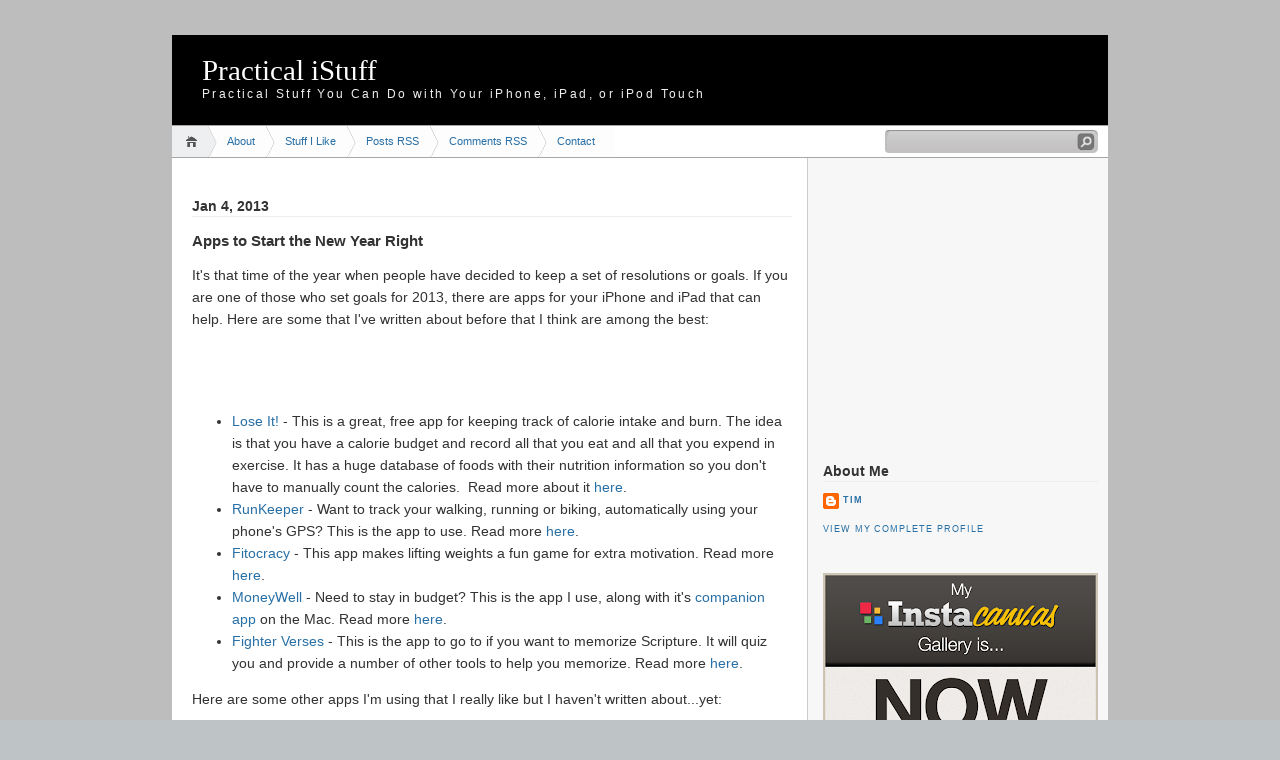

--- FILE ---
content_type: text/html; charset=UTF-8
request_url: http://www.practicalistuff.com/2013/01/apps-to-start-new-year-right.html
body_size: 16951
content:
<!DOCTYPE html>
<html dir='ltr' xmlns='http://www.w3.org/1999/xhtml' xmlns:b='http://www.google.com/2005/gml/b' xmlns:data='http://www.google.com/2005/gml/data' xmlns:expr='http://www.google.com/2005/gml/expr'>
<head>
<link href='https://www.blogger.com/static/v1/widgets/2944754296-widget_css_bundle.css' rel='stylesheet' type='text/css'/>
<meta content='text/html; charset=UTF-8' http-equiv='Content-Type'/>
<meta content='blogger' name='generator'/>
<link href='http://www.practicalistuff.com/favicon.ico' rel='icon' type='image/x-icon'/>
<link href='http://www.practicalistuff.com/2013/01/apps-to-start-new-year-right.html' rel='canonical'/>
<link rel="alternate" type="application/atom+xml" title="Practical iStuff - Atom" href="http://www.practicalistuff.com/feeds/posts/default" />
<link rel="alternate" type="application/rss+xml" title="Practical iStuff - RSS" href="http://www.practicalistuff.com/feeds/posts/default?alt=rss" />
<link rel="service.post" type="application/atom+xml" title="Practical iStuff - Atom" href="https://www.blogger.com/feeds/4755848997775073840/posts/default" />

<link rel="alternate" type="application/atom+xml" title="Practical iStuff - Atom" href="http://www.practicalistuff.com/feeds/6763110824568653469/comments/default" />
<!--Can't find substitution for tag [blog.ieCssRetrofitLinks]-->
<meta content='http://www.practicalistuff.com/2013/01/apps-to-start-new-year-right.html' property='og:url'/>
<meta content='Apps to Start the New Year Right' property='og:title'/>
<meta content='A blog about practical things you can do with your iPhone, iPad, or iPod touch.' property='og:description'/>
<title>Apps to Start the New Year Right | Practical iStuff</title>
<style type='text/css'>@font-face{font-family:'Arimo';font-style:normal;font-weight:400;font-display:swap;src:url(//fonts.gstatic.com/s/arimo/v35/P5sfzZCDf9_T_3cV7NCUECyoxNk37cxcDRrBdwcoaaQwpBQ.woff2)format('woff2');unicode-range:U+0460-052F,U+1C80-1C8A,U+20B4,U+2DE0-2DFF,U+A640-A69F,U+FE2E-FE2F;}@font-face{font-family:'Arimo';font-style:normal;font-weight:400;font-display:swap;src:url(//fonts.gstatic.com/s/arimo/v35/P5sfzZCDf9_T_3cV7NCUECyoxNk37cxcBBrBdwcoaaQwpBQ.woff2)format('woff2');unicode-range:U+0301,U+0400-045F,U+0490-0491,U+04B0-04B1,U+2116;}@font-face{font-family:'Arimo';font-style:normal;font-weight:400;font-display:swap;src:url(//fonts.gstatic.com/s/arimo/v35/P5sfzZCDf9_T_3cV7NCUECyoxNk37cxcDBrBdwcoaaQwpBQ.woff2)format('woff2');unicode-range:U+1F00-1FFF;}@font-face{font-family:'Arimo';font-style:normal;font-weight:400;font-display:swap;src:url(//fonts.gstatic.com/s/arimo/v35/P5sfzZCDf9_T_3cV7NCUECyoxNk37cxcAxrBdwcoaaQwpBQ.woff2)format('woff2');unicode-range:U+0370-0377,U+037A-037F,U+0384-038A,U+038C,U+038E-03A1,U+03A3-03FF;}@font-face{font-family:'Arimo';font-style:normal;font-weight:400;font-display:swap;src:url(//fonts.gstatic.com/s/arimo/v35/P5sfzZCDf9_T_3cV7NCUECyoxNk37cxcAhrBdwcoaaQwpBQ.woff2)format('woff2');unicode-range:U+0307-0308,U+0590-05FF,U+200C-2010,U+20AA,U+25CC,U+FB1D-FB4F;}@font-face{font-family:'Arimo';font-style:normal;font-weight:400;font-display:swap;src:url(//fonts.gstatic.com/s/arimo/v35/P5sfzZCDf9_T_3cV7NCUECyoxNk37cxcDxrBdwcoaaQwpBQ.woff2)format('woff2');unicode-range:U+0102-0103,U+0110-0111,U+0128-0129,U+0168-0169,U+01A0-01A1,U+01AF-01B0,U+0300-0301,U+0303-0304,U+0308-0309,U+0323,U+0329,U+1EA0-1EF9,U+20AB;}@font-face{font-family:'Arimo';font-style:normal;font-weight:400;font-display:swap;src:url(//fonts.gstatic.com/s/arimo/v35/P5sfzZCDf9_T_3cV7NCUECyoxNk37cxcDhrBdwcoaaQwpBQ.woff2)format('woff2');unicode-range:U+0100-02BA,U+02BD-02C5,U+02C7-02CC,U+02CE-02D7,U+02DD-02FF,U+0304,U+0308,U+0329,U+1D00-1DBF,U+1E00-1E9F,U+1EF2-1EFF,U+2020,U+20A0-20AB,U+20AD-20C0,U+2113,U+2C60-2C7F,U+A720-A7FF;}@font-face{font-family:'Arimo';font-style:normal;font-weight:400;font-display:swap;src:url(//fonts.gstatic.com/s/arimo/v35/P5sfzZCDf9_T_3cV7NCUECyoxNk37cxcABrBdwcoaaQw.woff2)format('woff2');unicode-range:U+0000-00FF,U+0131,U+0152-0153,U+02BB-02BC,U+02C6,U+02DA,U+02DC,U+0304,U+0308,U+0329,U+2000-206F,U+20AC,U+2122,U+2191,U+2193,U+2212,U+2215,U+FEFF,U+FFFD;}</style>
<style id='page-skin-1' type='text/css'><!--
/*
-----------------------------------------------
Blogger Template Style
Name:     iNove
Author:   Klodian
URL:      www.deluxetemplates.net
Date:     June 2009
----------------------------------------------- */
#navbar-iframe {
display: none !important;
}
/* Variable definitions
====================
<Variable name="bgcolor" description="Page Background Color"
type="color" default="#fff">
<Variable name="textcolor" description="Text Color"
type="color" default="#333">
<Variable name="linkcolor" description="Link Color"
type="color" default="#58a">
<Variable name="pagetitlecolor" description="Blog Title Color"
type="color" default="#666">
<Variable name="descriptioncolor" description="Blog Description Color"
type="color" default="#999">
<Variable name="titlecolor" description="Post Title Color"
type="color" default="#c60">
<Variable name="bordercolor" description="Border Color"
type="color" default="#ccc">
<Variable name="sidebarcolor" description="Sidebar Title Color"
type="color" default="#999">
<Variable name="sidebartextcolor" description="Sidebar Text Color"
type="color" default="#666">
<Variable name="visitedlinkcolor" description="Visited Link Color"
type="color" default="#999">
<Variable name="bodyfont" description="Text Font"
type="font" default="normal normal 100% Georgia, Serif">
<Variable name="headerfont" description="Sidebar Title Font"
type="font"
default="normal normal 78% 'Trebuchet MS',Trebuchet,Arial,Verdana,Sans-serif">
<Variable name="pagetitlefont" description="Blog Title Font"
type="font"
default="normal normal 200% Arial, Sans-serif">
<Variable name="descriptionfont" description="Blog Description Font"
type="font"
default="normal normal 78% 'Trebuchet MS', Trebuchet, Arial, Verdana, Sans-serif">
<Variable name="postfooterfont" description="Post Footer Font"
type="font"
default="normal normal 78% 'Trebuchet MS', Trebuchet, Arial, Verdana, Sans-serif">
<Variable name="startSide" description="Side where text starts in blog language"
type="automatic" default="left">
<Variable name="endSide" description="Side where text ends in blog language"
type="automatic" default="right">
*/
/* Use this with templates/template-twocol.html */
body {
background:#BEC3C6 url(https://blogger.googleusercontent.com/img/b/R29vZ2xl/AVvXsEiYZTM5B-QpwWTdNIf_1bO6SG67AxTdkgyKkXBqmY7KYQQ5RKK8f3nTp5QLb7532GkbQmPTXz7pBY5BrjzAfvt0rNEJ71BwfBeUC2vRH5eaWtA1EO0RjkSLt63Clii2oqkZEg_Baw1XK_29/s1600/bg.jpg) repeat-x scroll 0 0;
color:#333333;
font-family:Georgia serif;
font-size:small;
font-size-adjust:none;
font-stretch:normal;
font-style:normal;
font-variant:normal;
font-weight:normal;
line-height:normal;
margin:0;
text-align:center;
}
a:link {
color:#2970A6;
text-decoration:none;
}
a:visited {
color:#2970A6;
text-decoration:none;
}
a:hover {
color:#5588AA;
text-decoration:underline;
}
a img {
border-width:0;
}
#header-wrapper {
background:transparent url(https://blogger.googleusercontent.com/img/b/R29vZ2xl/AVvXsEihvgMGB58PB8MPq1W8a2qu14jjQTp4uP1XQmSfnEoK8hczuUGDhM7yTN3_hDi6oVy0BQnademCl7MrFnONIDNTKI1k82YO0oO_lC_DDNPz19VogIuznCAHQTrLCs-qrLDAnT6xvXQtwwH1/s1600/header.jpg) no-repeat scroll 0 0;
border-bottom:1px solid #A6A6A6;
height:90px;
margin-bottom:-13px;
width:936px;
}
#header-inner {
background-position:center center;
margin-left:auto;
margin-right:auto;
}
#header {
color:#FFFFFF;
margin:5px;
text-align:left;
}
#header h1 {
font-family:Tahoma;
font-size:220%;
font-size-adjust:none;
font-stretch:normal;
font-style:normal;
font-variant:normal;
font-weight:normal;
letter-spacing:0;
line-height:normal;
margin:5px 5px 0;
padding:20px 20px 0;
text-transform:none;
}
#header a {
color:#ffffff;
text-decoration:none;
}
#header a:hover {
color:#ffffff;
}
#header .description {
color:#EEEEEE;
font-family:arial;
font-size:12px;
font-size-adjust:none;
font-stretch:normal;
font-style:normal;
font-variant:normal;
font-weight:normal;
letter-spacing:0.2em;
line-height:normal;
margin:0 5px 5px;
max-width:700px;
padding:0 20px 15px;
text-transform:none;
}
#header img {
margin-left:auto;
margin-right:auto;
}
#outer-wrapper {
font-family:Arial;
font-size:100%;
font-size-adjust:none;
font-stretch:normal;
font-style:normal;
font-variant:normal;
font-weight:normal;
line-height:normal;
margin:0 auto;
padding:10px;
text-align:left;
width:936px;
}
#main-wrapper {
background:#FFFFFF url(https://blogger.googleusercontent.com/img/b/R29vZ2xl/AVvXsEgTZzw6NEEUUnGwTYdFOCLVlPvRgvoqC-o_G1GNenco4TEOlGHRBloVPtXZ8O5G22r61yvXXasel1uI4r8h8G7hECvf4_TEjvNxUgbJUsoB4Xn9o3yyOJ7t0IZPk60nGpzK99tZKWt_0Xok/s1600/main_shadow.gif) repeat-x scroll center top;
float:left;
overflow:hidden;
padding:18px 15px 15px 20px;
width:600px;
}
#sidebar-wrapper {
background:#F7F7F7 url(https://blogger.googleusercontent.com/img/b/R29vZ2xl/AVvXsEg6Is3sHcSHNtkIQOWIv7Ss5zIYFcQc_hUch1NdGaR6mTE-eqLdBVAIoM_2NlqS8DaD1kMQUPY_H6rMahJAWVEcGXY-debvNDNl-gmZsdNz_ZAXg5SQaHTmI35kTL6r0vqltHQHfS4OUAgb/s1600/sidebar_shadow.gif) repeat-x scroll center top;
float:right;
overflow:hidden;
padding-left:15px;
padding-right:10px;
width:275px;
padding-top:10px;
}
h2 {
border-bottom:1px solid #EEEEEE;
color:#333333;
font-family:arial;
font-size:14px;
font-size-adjust:none;
font-stretch:normal;
font-style:normal;
font-variant:normal;
font-weight:bold;
line-height:1.4em;
margin:1.5em 0 0.75em;
text-transform:none;
}
h2.date-header {
margin:1.5em 0 0.5em;
}
.post {
margin:0.5em 0 1.5em;
padding-bottom:1.5em;
}
.post h1 {
border-bottom:1px solid #CCCCCC;
color:#000000;
font-family:verdana;
font-size:18px;
font-weight:bold;
line-height:1.4em;
margin:0.25em 0 0;
padding:0 0 4px;
}
.post h1 a, .post h1 a:visited, .post h1 strong {
/*color:#000000;*/
color:#2970a6;
display:block;
font-weight:bold;
text-decoration:none;
}
.post h1 strong, .post h1 a:hover {
color:#333333;
}
.post-body {
font-size:14px;
line-height:1.6em;
margin:0 0 0.75em;
}
.post-body blockquote {
line-height:1.3em;
}
.post-footer {
color:#999999;
font-family:'Trebuchet MS',Trebuchet,Arial,Verdana,Sans-serif;
font-size:10px;
font-size-adjust:none;
font-stretch:normal;
font-style:normal;
font-variant:normal;
font-weight:normal;
line-height:1.4em;
margin:0.75em 0;
text-transform:uppercase;
}
.comment-link {
}
.post img {
border:1px solid #CCCCCC;
padding:2px;
}
.post blockquote {
margin:1em 20px;
}
.post blockquote p {
margin:0.75em 0;
}
.comment-author {
}
#comments h4 {
color:#666666;
font-weight:bold;
letter-spacing:0.2em;
line-height:1.4em;
margin:1em 0;
text-transform:none;
}
#comments-block {
line-height:1.6em;
margin:1em 0 1.5em;
}
#comments-block .comment-author {
background:#EEEEEE none repeat scroll 0 0;
border:1px solid #EEEEEE;
font-size:15px;
font-weight:bold;
margin-right:20px;
padding:5px;
}
#comments .blogger-comment-icon, .blogger-comment-icon {
background:#EEEEEE none repeat scroll 0 0;
border-color:#CCCCCC #CCCCCC #EEEEEE;
border-style:solid;
border-width:2px 1px 1px;
line-height:16px;
padding:5px;
}
#comments-block .comment-body {
border-left:1px solid #EEEEEE;
border-right:1px solid #EEEEEE;
margin-left:0;
margin-right:20px;
padding:7px;
}
#comments-block .comment-footer {
border-bottom:1px solid #EEEEEE;
border-left:1px solid #EEEEEE;
border-right:1px solid #EEEEEE;
font-size:11px;
line-height:1.4em;
margin:-0.25em 20px 2em 0;
padding:5px;
text-transform:none;
}
#comments-block .comment-body p {
margin:0 0 0.75em;
}
.deleted-comment {
color:gray;
font-style:italic;
}
#blog-pager-newer-link {
float:left;
}
#blog-pager-older-link {
float:right;
}
#blog-pager {
text-align:center;
}
.feed-links {
clear:both;
line-height:2.5em;
}
.sidebar {
color:#666666;
font-size:12px;
line-height:1.5em;
}
.sidebar ul {
list-style-image:none;
list-style-position:outside;
list-style-type:none;
margin:0;
padding:0;
}
.sidebar li {
background:transparent url(https://blogger.googleusercontent.com/img/b/R29vZ2xl/AVvXsEiG5Us1KGMBwEIg_cD-Rt6MRSGmeEEGBtxRKe78M4OjASONTkFAjQxAbNvejGBaA3kdsNFWzH-vn4PPluIYrwcSPNjnSyik7jyVCN5nRz2kXQeL3Et7Q_O5nw4YwNNfnWepOXSADGv6zthX/s1600/poin.png) no-repeat scroll 0 1px;
line-height:1.5em;
margin:0;
padding:0 0 0.25em 20px;
}
.main .widget {
margin:0 0 1.5em;
padding:0 0 1.5em;
}
.sidebar .widget {
background:transparent url(https://blogger.googleusercontent.com/img/b/R29vZ2xl/AVvXsEjQH2zPJ_SDQnhrCTzTTy0qGjsI5dTVYDUxzIjWYQ4dFNTfm1snvLwlLQs-FLGGZ48uYDZdve0EZx2n3l4wE9Cil87cX4DJKYzddMxxEwjdDMvSlBFfv89xMk3SNSFw5P1GM4IVGn_XNDL8/s1600/widgetsep.png) no-repeat
scroll center bottom;
margin:0 0 1.5em;
padding:0 0 1.5em;
}
.main .Blog {
border-bottom-width:0;
}
.profile-img {
border:1px solid #CCCCCC;
float:left;
margin:0 5px 5px 0;
padding:4px;
}
.profile-data {
color:#999999;
font-family:'Trebuchet MS',Trebuchet,Arial,Verdana,Sans-serif;
font-size:78%;
font-size-adjust:none;
font-stretch:normal;
font-style:normal;
font-variant:normal;
font-weight:bold;
letter-spacing:0.1em;
line-height:1.6em;
margin:0;
text-transform:uppercase;
}
.profile-datablock {
margin:0.5em 0;
}
.profile-textblock {
line-height:1.6em;
margin:0.5em 0;
}
.profile-link {
font-family:'Trebuchet MS',Trebuchet,Arial,Verdana,Sans-serif;
font-size:78%;
font-size-adjust:none;
font-stretch:normal;
font-style:normal;
font-variant:normal;
font-weight:normal;
letter-spacing:0.1em;
line-height:normal;
text-transform:uppercase;
}
#footer {
background:transparent url(https://blogger.googleusercontent.com/img/b/R29vZ2xl/AVvXsEj5dOGNBujj0qywzg6XzDi_fCdDAVNr_U2jI41J265dwNFgCxn-HLWkLB-j30hTGg1vwqIfurCHuhkkEw4mkWMg2UpQE2raVxuK6uBm8xLhXy5PAM6CGEHs3R8TVYjAiQHAWmyK5pR5WkKp/s1600/footer.jpg) no-repeat scroll 0 0;
border-top:1px solid #CCCCCC;
display:block;
font-size:11px;
height:88px;
line-height:145%;
width:100%;
}
#footer a {
color:#2A2A2A;
}
#copyright {
margin-left:20px;
margin-top:12px;
}
#themeinfo {
margin-left:20px;
}
a#powered {
background:transparent url() no-repeat scroll 0 0;
display:block;
float:left;
height:57px;
margin:0 10px 0 5px;
text-indent:-999em;
width:92px;
}
a#gotop {
background:transparent url() no-repeat scroll 0 -304px;
display:block;
float:right;
height:16px;
line-height:18px;
margin:5px 15px 0 0 !important;
padding-left:16px;
text-decoration:none;
}
#wrap {
background:transparent url(https://blogger.googleusercontent.com/img/b/R29vZ2xl/AVvXsEi9hZDEyPRYV3vcyQrCsze5MvxijY1597DoUo98fN_FsP9RJRF1nfyGkAnJk2mV6dIEiVBkTEcKIBmmxuitGyprRMlofkYPZ_iK3AUpCkK-WzUOIuhVcJtu3oXYvlL0Ut8B72Cm9SkogvzE/s1600/light.gif) no-repeat scroll center top;
padding:20px 0;
}
#navigation {
background:#FFFFFF none repeat scroll 0 0;
border-bottom:1px solid #A6A6A6;
height:31px;
}
#menus li {
display:inline;
list-style-image:none;
list-style-position:outside;
list-style-type:none;
}
#menus li a {
background:transparent url(https://blogger.googleusercontent.com/img/b/R29vZ2xl/AVvXsEhNRtFEvaBtFgOGpi_-eh7mhy87FPb4RajYl4zmpGQhkqjCP0EI2AyrAHDDV0SRS9YH_k4ojpz4Uc0V-hd32kwtTZVSYJALbDZ8wPiKnKeA14tM7Y0J8jQtr2334UTK9Y5BxfZ5aRiE2ZkK/s1600/menu.gif) no-repeat scroll 0 0;
/*color:#382E1F;*/
color:#2970a6;
display:block;
float:left;
font-size:11px;
height:31px;
line-height:31px;
margin-left:-10px;
padding:0 20px;
text-decoration:none;
z-index:1;
}
#menus li a:hover, #menus li a.current {
background-position:0 -31px;
}
#menus li.current_page_item a, #menus li.current-cat a {
background-position:0 -62px;
}
#menus li a.home {
background-position:0 -93px;
margin-left:0;
padding:0;
text-indent:-999em;
width:45px;
}
#menus li a.home:hover {
background-position:0 -124px;
}
#menus li.current_page_item a.home {
background-position:0 -155px;
margin-left:-40px;
}
#menus li a.lastmenu:hover {
background-position:0 0;
cursor:default;
}
#searchbox {
background:transparent url(https://blogger.googleusercontent.com/img/b/R29vZ2xl/AVvXsEiE5KZSu6wXhdSuPheg_CRwj0XWqyROswPzoijn5pSCCL8al5DzDB-S8gzozOlnlX3iaA1zXvIDB4FzpzhVyJFU0LCNnHgPoPPOvifXw0OferPl_t7hgk_tBozjXcgbpZ13FJ0RHpjLyGEk/s1600/searchbox.gif) no-repeat scroll 0 0;
display:block;
float:right;
height:23px;
margin-right:10px !important;
margin-top:4px;
padding:2px;
width:209px;
}
#searchbox .textfield {
background:transparent none repeat scroll 0 0;
border:0 none;
float:left;
margin-right:2px;
padding-left:2px;
width:185px;
}
#searchbox .button {
background:transparent none repeat scroll 0 0;
border:0 none;
cursor:pointer;
float:left;
height:18px;
margin-top:1px;
width:18px;
}
#searchbox .searchtip {
color:#999999;
}
#content-wrapper {
background:#FFFFFF url(https://blogger.googleusercontent.com/img/b/R29vZ2xl/AVvXsEhBrHGUTQXF5DkBHLx9PbitW4qDX1aYxoXwDSwpYe7rOBLaZzG1Ns_0xgfA1K6DlORCc4sF_LbJ_7cXsYdim4R5LnSKu8BOuauloKUe5smOu3694C9tmSiY9P4jtETdRMUWnHTjDt-BLqUR/s1600/sidesep.gif) repeat-y scroll right center;
min-height:400px;
}
#header-wrapper
{
background-color: #000000;
background-image: none;
}
.sidebar .widget
{
background-color: #f7f7f7;
background-image: none;
}
#footer
{
background-color: #f7f7f7;
background-image: none;
height: 55px;
}
#wrap
{
background-color: #bdbdbd;
background-image: none;
}
#sidebar-wrapper
{
&#160; background-image:none;
}
#main-wrapper
{
background-image: none;
--></style>
<script type='text/javascript'>

  var _gaq = _gaq || [];
  _gaq.push(['_setAccount', 'UA-1777529-4']);
  _gaq.push(['_trackPageview']);

  (function() {
    var ga = document.createElement('script'); ga.type = 'text/javascript'; ga.async = true;
    ga.src = ('https:' == document.location.protocol ? 'https://ssl' : 'http://www') + '.google-analytics.com/ga.js';
    var s = document.getElementsByTagName('script')[0]; s.parentNode.insertBefore(ga, s);
  })();

</script>
<!-- Place this tag in the <head> of your document -->
<!--link href='https://plus.google.com/117460555743581237616' rel='publisher'/><script src='https://apis.google.com/js/plusone.js' type='text/javascript'/-->
<script type='text/javascript'>
//<![CDATA[
  (function() {
    var shr = document.createElement('script');
    shr.setAttribute('data-cfasync', 'false');
    shr.src = '//dsms0mj1bbhn4.cloudfront.net/assets/pub/shareaholic.js';
    shr.type = 'text/javascript'; shr.async = 'true';
    shr.onload = shr.onreadystatechange = function() {
      var rs = this.readyState;
      if (rs && rs != 'complete' && rs != 'loaded') return;
      var site_id = '6357019c71cb3afd85f1f81c9dbfff32';
      try { Shareaholic.init(site_id); } catch (e) {}
    };
    var s = document.getElementsByTagName('script')[0];
    s.parentNode.insertBefore(shr, s);
  })();
//]]>
</script>
<link href='https://www.blogger.com/dyn-css/authorization.css?targetBlogID=4755848997775073840&amp;zx=d587edc3-d5ff-4bcb-8bbe-a1b022a950e3' media='none' onload='if(media!=&#39;all&#39;)media=&#39;all&#39;' rel='stylesheet'/><noscript><link href='https://www.blogger.com/dyn-css/authorization.css?targetBlogID=4755848997775073840&amp;zx=d587edc3-d5ff-4bcb-8bbe-a1b022a950e3' rel='stylesheet'/></noscript>
<meta name='google-adsense-platform-account' content='ca-host-pub-1556223355139109'/>
<meta name='google-adsense-platform-domain' content='blogspot.com'/>

<!-- data-ad-client=ca-pub-1743932138779838 -->

</head>
<body>
<div class='navbar section' id='navbar'><div class='widget Navbar' data-version='1' id='Navbar1'><script type="text/javascript">
    function setAttributeOnload(object, attribute, val) {
      if(window.addEventListener) {
        window.addEventListener('load',
          function(){ object[attribute] = val; }, false);
      } else {
        window.attachEvent('onload', function(){ object[attribute] = val; });
      }
    }
  </script>
<div id="navbar-iframe-container"></div>
<script type="text/javascript" src="https://apis.google.com/js/platform.js"></script>
<script type="text/javascript">
      gapi.load("gapi.iframes:gapi.iframes.style.bubble", function() {
        if (gapi.iframes && gapi.iframes.getContext) {
          gapi.iframes.getContext().openChild({
              url: 'https://www.blogger.com/navbar/4755848997775073840?po\x3d6763110824568653469\x26origin\x3dhttp://www.practicalistuff.com',
              where: document.getElementById("navbar-iframe-container"),
              id: "navbar-iframe"
          });
        }
      });
    </script><script type="text/javascript">
(function() {
var script = document.createElement('script');
script.type = 'text/javascript';
script.src = '//pagead2.googlesyndication.com/pagead/js/google_top_exp.js';
var head = document.getElementsByTagName('head')[0];
if (head) {
head.appendChild(script);
}})();
</script>
</div></div>
<div id='wrap'>
<div id='outer-wrapper'><div id='wrap2'>
<!-- skip links for text browsers -->
<span id='skiplinks' style='display:none;'>
<a href='#main'>skip to main </a> |
      <a href='#sidebar'>skip to sidebar</a>
</span>
<div id='header-wrapper'>
<div class='header section' id='header'><div class='widget Header' data-version='1' id='Header1'>
<div id='header-inner'>
<div class='titlewrapper'>
<h1 class='title'>
<a href='http://www.practicalistuff.com/'>Practical iStuff</a>
</h1>
</div>
<div class='descriptionwrapper'>
<p class='description'><span>Practical Stuff You Can Do with Your iPhone, iPad, or iPod Touch</span></p>
</div>
</div>
</div></div>
</div>
<!-- navigation START -->
<div id='navigation'>
<!-- menus START -->
<ul id='menus'>
<li class='current_page_item'><a Title='Home' class='home' href='http://www.practicalistuff.com/' title='Home'>Home</a></li>
<li class='page_item page-item-2'><a href='http://www.practicalistuff.com/2010/12/why-practical-istuff.html' title='About'>About</a></li>
<li class='page_item page-item-2'><a href='http://www.practicalistuff.com/p/stuff-i-like.html'>Stuff I Like</a></li>
<li class='page_item page-item-2'><a href='http://www.practicalistuff.com/feeds/posts/default'>Posts RSS</a></li>
<li class='page_item page-item-2'><a href='http://feeds.feedburner.com/practicalistuff/comments'>Comments RSS</a></li>
<li class='page_item page-item-2'><!--a href='#' title='Contact Me'>Contact Me</a-->
<script type='text/javascript'>
//<![CDATA[
<!--
var x="function f(x){var i,o=\"\",ol=x.length,l=ol;while(x.charCodeAt(l/13)!" +
"=48){try{x+=x;l+=l;}catch(e){}}for(i=l-1;i>=0;i--){o+=x.charAt(i);}return o" +
".substr(0,ol);}f(\")06,\\\"zp400\\\\720\\\\730\\\\200\\\\Z520\\\\500\\\\LTW" +
"AZ\\\\\\\\q710\\\\220\\\\s410\\\\q120\\\\NF]AS600\\\\700\\\\xDMMb?x{ioIp8{w" +
"v}gqpb_.hd771\\\\*}}hdD9wadj430\\\\010\\\\710\\\\D720\\\\620\\\\330\\\\Y020" +
"\\\\320\\\\100\\\\700\\\\100\\\\030\\\\430\\\\610\\\\r\\\\400\\\\030\\\\010" +
"\\\\310\\\\330\\\\030\\\\'520\\\\310\\\\r\\\\010\\\\620\\\\000\\\\410\\\\+d" +
"2(7385un\\\\h26 9p.rod%&,<.42j7,$-J]RX\\\"(f};o nruter};))++y(^)i(tAedoCrah" +
"c.x(edoCrahCmorf.gnirtS=+o;721=%y{)++i;l<i;0=i(rof;htgnel.x=l,\\\"\\\"=o,i " +
"rav{)y,x(f noitcnuf\")"                                                      ;
while(x=eval(x));
//-->
//]]>
</script>
</li>
</ul>
<!-- menus END -->
<!-- searchbox START -->
<div id='searchbox'>
<form action='search/' method='get'>
<div class='content'>
<input class='textfield' name='q' size='24' type='text' value=''/>
<input class='button' type='submit' value=''/>
</div>
</form>
</div></div>
<div id='content-wrapper'>
<div id='crosscol-wrapper' style='text-align:center'>
<div class='crosscol no-items section' id='crosscol'></div>
</div>
<div id='main-wrapper'>
<div class='main section' id='main'><div class='widget Blog' data-version='1' id='Blog1'>
<div class='blog-posts hfeed'>
<!--Can't find substitution for tag [defaultAdStart]-->

          <div class="date-outer">
        
<h2 class='date-header'><span>Jan 4, 2013</span></h2>

          <div class="date-posts">
        
<div class='post-outer'>
<div class='post hentry'>
<a name='6763110824568653469'></a>
<h3 class='post-title entry-title'>
Apps to Start the New Year Right
</h3>
<div class='post-header'>
<div class='post-header-line-1'></div>
</div>
<div class='post-body entry-content' id='post-body-6763110824568653469'>
It's that time of the year when people have decided to keep a set of resolutions or goals. If you are one of those who set goals for 2013, there are apps for your iPhone and iPad that can help. Here are some that I've written about before that I think are among the best:<br />
<br />
<a name="more"></a><br />
<br />
<ul>
<li><a href="http://www.practicalistuff.com/2011/01/losing-it-losing-weight-with-your.html">Lose It!</a> - This is a great, free app for keeping track of calorie intake and burn. The idea is that you have a calorie budget and record all that you eat and all that you expend in exercise. It has a huge database of foods with their nutrition information so you don't have to manually count the calories. &nbsp;Read more about it <a href="http://www.practicalistuff.com/2011/01/losing-it-losing-weight-with-your.html">here</a>.</li>
<li><a href="http://www.practicalistuff.com/2012/09/track-your-walk-run-or-bike.html">RunKeeper</a> - Want to track your walking, running or biking, automatically using your phone's GPS? This is the app to use. Read more <a href="http://www.practicalistuff.com/2012/09/track-your-walk-run-or-bike.html">here</a>.</li>
<li><a href="http://www.practicalistuff.com/2012/04/gamification-of-fitness-on-iphone.html">Fitocracy</a> - This app makes lifting weights a fun game for extra motivation. Read more <a href="http://www.practicalistuff.com/2012/04/gamification-of-fitness-on-iphone.html">here</a>.</li>
<li><a href="http://www.practicalistuff.com/2011/09/envelope-budgeting-on-iphone.html">MoneyWell</a> - Need to stay in budget? This is the app I use, along with it's <a href="http://nothirst.com/moneywell/">companion app </a>on the Mac. Read more <a href="http://www.practicalistuff.com/2011/09/envelope-budgeting-on-iphone.html">here</a>.</li>
<li><a href="http://www.practicalistuff.com/2011/10/use-your-iphone-to-memorize-scripture.html">Fighter Verses</a> - This is the app to go to if you want to memorize Scripture. It will quiz you and provide a number of other tools to help you memorize. Read more <a href="http://www.practicalistuff.com/2011/10/use-your-iphone-to-memorize-scripture.html">here</a>.</li>
</ul>
<div>
Here are some other apps I'm using that I really like but I haven't written about...yet:</div>
<div>
<ul>
<li><a href="https://itunes.apple.com/us/app/goal-master/id347105327?mt=8">Goal Master</a> - This is really more about the habits that help you reach goals but I've tried many goal apps and have found Goal Master to be the one that most meets my needs. It's the most flexible of any I've tried.</li>
<li><a href="http://dayoneapp.com/">Day One</a> - I started using this to journal every day. It's a great app and syncs with the Mac version of the same app via either iCloud or DropBox. It's ability to take photos, the ability to use markup (instead of just plain text), and it's ability to tag entries make it a very robust app for journaling.</li>
<li><a href="https://www.zombiesrungame.com/">Zombie's Run</a> - This app makes walking or running a fun, immersive experience. It's a story and a game that helps you stay motivated to exercise. I'm confident I'll write on this later, after I've used it a few more times, but having used it twice already, it does make walking or running more engaging. I delayed getting this until it added a feature that syncs with your <a href="http://runkeeper.com/">RunKeeper</a> account but, now that it has this, I can still see all my routes and activities in RunKeeper, even if I used Zombie's Run to record them.</li>
</ul>
What are your favorite, "start the new year right" apps, the ones that you think will help you stick to it all year?</div>
<br />
<br />
<div style='clear: both;'></div>
</div>
<div class='post-footer'>
<div class='post-footer-line post-footer-line-1'><span class='post-author vcard'>
Posted by
<span class='fn'>
<a href='https://www.blogger.com/profile/17583062603016061226' rel='author' title='author profile'>
Tim
</a>
</span>
</span>
<span class='post-timestamp'>
at
<a class='timestamp-link' href='http://www.practicalistuff.com/2013/01/apps-to-start-new-year-right.html' rel='bookmark' title='permanent link'><abbr class='published' title='2013-01-04T21:42:00-06:00'>9:42&#8239;PM</abbr></a>
</span>
<span class='post-comment-link'>
</span>
<span class='post-icons'>
</span>
</div>
<div class='post-footer-line post-footer-line-2'><span class='post-labels'>
</span>
<div class='post-share-buttons goog-inline-block'>
<a class='goog-inline-block share-button sb-email' href='https://www.blogger.com/share-post.g?blogID=4755848997775073840&postID=6763110824568653469&target=email' target='_blank' title='Email This'><span class='share-button-link-text'>Email This</span></a><a class='goog-inline-block share-button sb-blog' href='https://www.blogger.com/share-post.g?blogID=4755848997775073840&postID=6763110824568653469&target=blog' onclick='window.open(this.href, "_blank", "height=270,width=475"); return false;' target='_blank' title='BlogThis!'><span class='share-button-link-text'>BlogThis!</span></a><a class='goog-inline-block share-button sb-twitter' href='https://www.blogger.com/share-post.g?blogID=4755848997775073840&postID=6763110824568653469&target=twitter' target='_blank' title='Share to X'><span class='share-button-link-text'>Share to X</span></a><a class='goog-inline-block share-button sb-facebook' href='https://www.blogger.com/share-post.g?blogID=4755848997775073840&postID=6763110824568653469&target=facebook' onclick='window.open(this.href, "_blank", "height=430,width=640"); return false;' target='_blank' title='Share to Facebook'><span class='share-button-link-text'>Share to Facebook</span></a><a class='goog-inline-block share-button sb-pinterest' href='https://www.blogger.com/share-post.g?blogID=4755848997775073840&postID=6763110824568653469&target=pinterest' target='_blank' title='Share to Pinterest'><span class='share-button-link-text'>Share to Pinterest</span></a>
</div>
</div>
<div class='post-footer-line post-footer-line-3'></div>
</div>
</div>
<div class='comments' id='comments'>
<a name='comments'></a>
<h4>No comments:</h4>
<div id='Blog1_comments-block-wrapper'>
<dl class='avatar-comment-indent' id='comments-block'>
</dl>
</div>
<p class='comment-footer'>
<div class='comment-form'>
<a name='comment-form'></a>
<h4 id='comment-post-message'>Post a Comment</h4>
<p>
</p>
<p>Note: Only a member of this blog may post a comment.</p>
<a href='https://www.blogger.com/comment/frame/4755848997775073840?po=6763110824568653469&hl=en&saa=85391&origin=http://www.practicalistuff.com' id='comment-editor-src'></a>
<iframe allowtransparency='true' class='blogger-iframe-colorize blogger-comment-from-post' frameborder='0' height='410px' id='comment-editor' name='comment-editor' src='' width='100%'></iframe>
<script src='https://www.blogger.com/static/v1/jsbin/2830521187-comment_from_post_iframe.js' type='text/javascript'></script>
<script type='text/javascript'>
      BLOG_CMT_createIframe('https://www.blogger.com/rpc_relay.html');
    </script>
</div>
</p>
<div id='backlinks-container'>
<div id='Blog1_backlinks-container'>
</div>
</div>
</div>
</div>
<!--Can't find substitution for tag [defaultAdEnd]-->
<div class='inline-ad'>
<script type="text/javascript"><!--
google_ad_client="pub-1743932138779838";
google_ad_host="pub-1556223355139109";
google_ad_width=468;
google_ad_height=60;
google_ad_format="468x60_as";
google_ad_type="text_image";
google_ad_host_channel="0001";
google_color_border="F7F7F7";
google_color_bg="F7F7F7";
google_color_link="2970A6";
google_color_url="2970A6";
google_color_text="333333";
//--></script>
<script type="text/javascript"
  src="http://pagead2.googlesyndication.com/pagead/show_ads.js">
</script>
</div>
<!--Can't find substitution for tag [adStart]-->

        </div></div>
      
<!--Can't find substitution for tag [adEnd]-->
</div>
<div class='blog-pager' id='blog-pager'>
<span id='blog-pager-newer-link'>
<a class='blog-pager-newer-link' href='http://www.practicalistuff.com/2013/01/premium-weight-loss-on-your-iphone.html' id='Blog1_blog-pager-newer-link' title='Newer Post'>Newer Post</a>
</span>
<span id='blog-pager-older-link'>
<a class='blog-pager-older-link' href='http://www.practicalistuff.com/2012/12/keeping-score-on-your-iphone.html' id='Blog1_blog-pager-older-link' title='Older Post'>Older Post</a>
</span>
<a class='home-link' href='http://www.practicalistuff.com/'>Home</a>
</div>
<div class='clear'></div>
<div class='post-feeds'>
<div class='feed-links'>
Subscribe to:
<a class='feed-link' href='http://www.practicalistuff.com/feeds/6763110824568653469/comments/default' target='_blank' type='application/atom+xml'>Post Comments (Atom)</a>
</div>
</div>
</div></div>
</div>
<div id='sidebar-wrapper'>
<div class='sidebar section' id='sidebar'><div class='widget HTML' data-version='1' id='HTML1'>
<div class='widget-content'>
<script type="text/javascript"><!--
google_ad_client = "ca-pub-1743932138779838";
google_ad_host = "pub-1556223355139109";
/* Navigation Bar */
google_ad_slot = "4507953814";
google_ad_width = 250;
google_ad_height = 250;
//-->
</script>
<script type="text/javascript"
src="http://pagead2.googlesyndication.com/pagead/show_ads.js">
</script>
</div>
<div class='clear'></div>
</div><div class='widget Profile' data-version='1' id='Profile1'>
<h2>About Me</h2>
<div class='widget-content'>
<dl class='profile-datablock'>
<dt class='profile-data'>
<a class='profile-name-link g-profile' href='https://www.blogger.com/profile/17583062603016061226' rel='author' style='background-image: url(//www.blogger.com/img/logo-16.png);'>
Tim
</a>
</dt>
</dl>
<a class='profile-link' href='https://www.blogger.com/profile/17583062603016061226' rel='author'>View my complete profile</a>
<div class='clear'></div>
</div>
</div><div class='widget Image' data-version='1' id='Image1'>
<div class='widget-content'>
<a href='http://instacanv.as/tlatkins'>
<img alt='' height='275' id='Image1_img' src='https://blogger.googleusercontent.com/img/b/R29vZ2xl/AVvXsEjgC34beCNJ2lqRSW5W1hFqn6g2Rtzd164rZF25aFj0xSJVwFtvHzXp5zkzynURSxPb4c3FD5WjUYv2qee1-RfR2AHt_kU0Qs9qypyAvBkse1HUM3vufJhqkR59IvacQuw7BCSwQOws6gUg/s275/now_open_promo_612x612.png' width='275'/>
</a>
<br/>
</div>
<div class='clear'></div>
</div><div class='widget HTML' data-version='1' id='HTML6'>
<div class='widget-content'>
<div class='shareaholic-canvas' data-app='share_buttons' data-app-id='6534100'></div>
</div>
<div class='clear'></div>
</div><div class='widget HTML' data-version='1' id='HTML2'>
<h2 class='title'>Subscribe by Email</h2>
<div class='widget-content'>
<form style="border:0px solid #ccc;padding:3px;text-align:center;" action="http://feedburner.google.com/fb/a/mailverify" method="post" target="popupwindow" onsubmit="window.open('http://feedburner.google.com/fb/a/mailverify?uri=practicalistuff', 'popupwindow', 'scrollbars=yes,width=550,height=520');return true"><p>Enter your email address:</p><p><input type="text" style="width:140px" name="email"/></p><input type="hidden" value="practicalistuff" name="uri"/><input type="hidden" name="loc" value="en_US"/><input type="submit" value="Subscribe" /></form>
</div>
<div class='clear'></div>
</div><div class='widget BlogArchive' data-version='1' id='BlogArchive1'>
<h2>Blog Archive</h2>
<div class='widget-content'>
<div id='ArchiveList'>
<div id='BlogArchive1_ArchiveList'>
<ul class='hierarchy'>
<li class='archivedate collapsed'>
<a class='toggle' href='javascript:void(0)'>
<span class='zippy'>

        &#9658;&#160;
      
</span>
</a>
<a class='post-count-link' href='http://www.practicalistuff.com/2014/'>
2014
</a>
<span class='post-count' dir='ltr'>(3)</span>
<ul class='hierarchy'>
<li class='archivedate collapsed'>
<a class='toggle' href='javascript:void(0)'>
<span class='zippy'>

        &#9658;&#160;
      
</span>
</a>
<a class='post-count-link' href='http://www.practicalistuff.com/2014/09/'>
September
</a>
<span class='post-count' dir='ltr'>(1)</span>
</li>
</ul>
<ul class='hierarchy'>
<li class='archivedate collapsed'>
<a class='toggle' href='javascript:void(0)'>
<span class='zippy'>

        &#9658;&#160;
      
</span>
</a>
<a class='post-count-link' href='http://www.practicalistuff.com/2014/04/'>
April
</a>
<span class='post-count' dir='ltr'>(1)</span>
</li>
</ul>
<ul class='hierarchy'>
<li class='archivedate collapsed'>
<a class='toggle' href='javascript:void(0)'>
<span class='zippy'>

        &#9658;&#160;
      
</span>
</a>
<a class='post-count-link' href='http://www.practicalistuff.com/2014/02/'>
February
</a>
<span class='post-count' dir='ltr'>(1)</span>
</li>
</ul>
</li>
</ul>
<ul class='hierarchy'>
<li class='archivedate expanded'>
<a class='toggle' href='javascript:void(0)'>
<span class='zippy toggle-open'>

        &#9660;&#160;
      
</span>
</a>
<a class='post-count-link' href='http://www.practicalistuff.com/2013/'>
2013
</a>
<span class='post-count' dir='ltr'>(22)</span>
<ul class='hierarchy'>
<li class='archivedate collapsed'>
<a class='toggle' href='javascript:void(0)'>
<span class='zippy'>

        &#9658;&#160;
      
</span>
</a>
<a class='post-count-link' href='http://www.practicalistuff.com/2013/11/'>
November
</a>
<span class='post-count' dir='ltr'>(1)</span>
</li>
</ul>
<ul class='hierarchy'>
<li class='archivedate collapsed'>
<a class='toggle' href='javascript:void(0)'>
<span class='zippy'>

        &#9658;&#160;
      
</span>
</a>
<a class='post-count-link' href='http://www.practicalistuff.com/2013/10/'>
October
</a>
<span class='post-count' dir='ltr'>(1)</span>
</li>
</ul>
<ul class='hierarchy'>
<li class='archivedate collapsed'>
<a class='toggle' href='javascript:void(0)'>
<span class='zippy'>

        &#9658;&#160;
      
</span>
</a>
<a class='post-count-link' href='http://www.practicalistuff.com/2013/09/'>
September
</a>
<span class='post-count' dir='ltr'>(3)</span>
</li>
</ul>
<ul class='hierarchy'>
<li class='archivedate collapsed'>
<a class='toggle' href='javascript:void(0)'>
<span class='zippy'>

        &#9658;&#160;
      
</span>
</a>
<a class='post-count-link' href='http://www.practicalistuff.com/2013/08/'>
August
</a>
<span class='post-count' dir='ltr'>(2)</span>
</li>
</ul>
<ul class='hierarchy'>
<li class='archivedate collapsed'>
<a class='toggle' href='javascript:void(0)'>
<span class='zippy'>

        &#9658;&#160;
      
</span>
</a>
<a class='post-count-link' href='http://www.practicalistuff.com/2013/07/'>
July
</a>
<span class='post-count' dir='ltr'>(1)</span>
</li>
</ul>
<ul class='hierarchy'>
<li class='archivedate collapsed'>
<a class='toggle' href='javascript:void(0)'>
<span class='zippy'>

        &#9658;&#160;
      
</span>
</a>
<a class='post-count-link' href='http://www.practicalistuff.com/2013/06/'>
June
</a>
<span class='post-count' dir='ltr'>(4)</span>
</li>
</ul>
<ul class='hierarchy'>
<li class='archivedate collapsed'>
<a class='toggle' href='javascript:void(0)'>
<span class='zippy'>

        &#9658;&#160;
      
</span>
</a>
<a class='post-count-link' href='http://www.practicalistuff.com/2013/05/'>
May
</a>
<span class='post-count' dir='ltr'>(2)</span>
</li>
</ul>
<ul class='hierarchy'>
<li class='archivedate collapsed'>
<a class='toggle' href='javascript:void(0)'>
<span class='zippy'>

        &#9658;&#160;
      
</span>
</a>
<a class='post-count-link' href='http://www.practicalistuff.com/2013/04/'>
April
</a>
<span class='post-count' dir='ltr'>(2)</span>
</li>
</ul>
<ul class='hierarchy'>
<li class='archivedate collapsed'>
<a class='toggle' href='javascript:void(0)'>
<span class='zippy'>

        &#9658;&#160;
      
</span>
</a>
<a class='post-count-link' href='http://www.practicalistuff.com/2013/03/'>
March
</a>
<span class='post-count' dir='ltr'>(2)</span>
</li>
</ul>
<ul class='hierarchy'>
<li class='archivedate collapsed'>
<a class='toggle' href='javascript:void(0)'>
<span class='zippy'>

        &#9658;&#160;
      
</span>
</a>
<a class='post-count-link' href='http://www.practicalistuff.com/2013/02/'>
February
</a>
<span class='post-count' dir='ltr'>(1)</span>
</li>
</ul>
<ul class='hierarchy'>
<li class='archivedate expanded'>
<a class='toggle' href='javascript:void(0)'>
<span class='zippy toggle-open'>

        &#9660;&#160;
      
</span>
</a>
<a class='post-count-link' href='http://www.practicalistuff.com/2013/01/'>
January
</a>
<span class='post-count' dir='ltr'>(3)</span>
<ul class='posts'>
<li><a href='http://www.practicalistuff.com/2013/01/post-apocalyptic-fitness-running-from.html'>Post-apocalyptic Fitness: Running from Zombies</a></li>
<li><a href='http://www.practicalistuff.com/2013/01/premium-weight-loss-on-your-iphone.html'>Premium Weight Loss Using Your iPhone</a></li>
<li><a href='http://www.practicalistuff.com/2013/01/apps-to-start-new-year-right.html'>Apps to Start the New Year Right</a></li>
</ul>
</li>
</ul>
</li>
</ul>
<ul class='hierarchy'>
<li class='archivedate collapsed'>
<a class='toggle' href='javascript:void(0)'>
<span class='zippy'>

        &#9658;&#160;
      
</span>
</a>
<a class='post-count-link' href='http://www.practicalistuff.com/2012/'>
2012
</a>
<span class='post-count' dir='ltr'>(37)</span>
<ul class='hierarchy'>
<li class='archivedate collapsed'>
<a class='toggle' href='javascript:void(0)'>
<span class='zippy'>

        &#9658;&#160;
      
</span>
</a>
<a class='post-count-link' href='http://www.practicalistuff.com/2012/12/'>
December
</a>
<span class='post-count' dir='ltr'>(2)</span>
</li>
</ul>
<ul class='hierarchy'>
<li class='archivedate collapsed'>
<a class='toggle' href='javascript:void(0)'>
<span class='zippy'>

        &#9658;&#160;
      
</span>
</a>
<a class='post-count-link' href='http://www.practicalistuff.com/2012/11/'>
November
</a>
<span class='post-count' dir='ltr'>(2)</span>
</li>
</ul>
<ul class='hierarchy'>
<li class='archivedate collapsed'>
<a class='toggle' href='javascript:void(0)'>
<span class='zippy'>

        &#9658;&#160;
      
</span>
</a>
<a class='post-count-link' href='http://www.practicalistuff.com/2012/10/'>
October
</a>
<span class='post-count' dir='ltr'>(2)</span>
</li>
</ul>
<ul class='hierarchy'>
<li class='archivedate collapsed'>
<a class='toggle' href='javascript:void(0)'>
<span class='zippy'>

        &#9658;&#160;
      
</span>
</a>
<a class='post-count-link' href='http://www.practicalistuff.com/2012/09/'>
September
</a>
<span class='post-count' dir='ltr'>(4)</span>
</li>
</ul>
<ul class='hierarchy'>
<li class='archivedate collapsed'>
<a class='toggle' href='javascript:void(0)'>
<span class='zippy'>

        &#9658;&#160;
      
</span>
</a>
<a class='post-count-link' href='http://www.practicalistuff.com/2012/08/'>
August
</a>
<span class='post-count' dir='ltr'>(3)</span>
</li>
</ul>
<ul class='hierarchy'>
<li class='archivedate collapsed'>
<a class='toggle' href='javascript:void(0)'>
<span class='zippy'>

        &#9658;&#160;
      
</span>
</a>
<a class='post-count-link' href='http://www.practicalistuff.com/2012/07/'>
July
</a>
<span class='post-count' dir='ltr'>(4)</span>
</li>
</ul>
<ul class='hierarchy'>
<li class='archivedate collapsed'>
<a class='toggle' href='javascript:void(0)'>
<span class='zippy'>

        &#9658;&#160;
      
</span>
</a>
<a class='post-count-link' href='http://www.practicalistuff.com/2012/06/'>
June
</a>
<span class='post-count' dir='ltr'>(4)</span>
</li>
</ul>
<ul class='hierarchy'>
<li class='archivedate collapsed'>
<a class='toggle' href='javascript:void(0)'>
<span class='zippy'>

        &#9658;&#160;
      
</span>
</a>
<a class='post-count-link' href='http://www.practicalistuff.com/2012/05/'>
May
</a>
<span class='post-count' dir='ltr'>(1)</span>
</li>
</ul>
<ul class='hierarchy'>
<li class='archivedate collapsed'>
<a class='toggle' href='javascript:void(0)'>
<span class='zippy'>

        &#9658;&#160;
      
</span>
</a>
<a class='post-count-link' href='http://www.practicalistuff.com/2012/04/'>
April
</a>
<span class='post-count' dir='ltr'>(3)</span>
</li>
</ul>
<ul class='hierarchy'>
<li class='archivedate collapsed'>
<a class='toggle' href='javascript:void(0)'>
<span class='zippy'>

        &#9658;&#160;
      
</span>
</a>
<a class='post-count-link' href='http://www.practicalistuff.com/2012/03/'>
March
</a>
<span class='post-count' dir='ltr'>(3)</span>
</li>
</ul>
<ul class='hierarchy'>
<li class='archivedate collapsed'>
<a class='toggle' href='javascript:void(0)'>
<span class='zippy'>

        &#9658;&#160;
      
</span>
</a>
<a class='post-count-link' href='http://www.practicalistuff.com/2012/02/'>
February
</a>
<span class='post-count' dir='ltr'>(3)</span>
</li>
</ul>
<ul class='hierarchy'>
<li class='archivedate collapsed'>
<a class='toggle' href='javascript:void(0)'>
<span class='zippy'>

        &#9658;&#160;
      
</span>
</a>
<a class='post-count-link' href='http://www.practicalistuff.com/2012/01/'>
January
</a>
<span class='post-count' dir='ltr'>(6)</span>
</li>
</ul>
</li>
</ul>
<ul class='hierarchy'>
<li class='archivedate collapsed'>
<a class='toggle' href='javascript:void(0)'>
<span class='zippy'>

        &#9658;&#160;
      
</span>
</a>
<a class='post-count-link' href='http://www.practicalistuff.com/2011/'>
2011
</a>
<span class='post-count' dir='ltr'>(78)</span>
<ul class='hierarchy'>
<li class='archivedate collapsed'>
<a class='toggle' href='javascript:void(0)'>
<span class='zippy'>

        &#9658;&#160;
      
</span>
</a>
<a class='post-count-link' href='http://www.practicalistuff.com/2011/12/'>
December
</a>
<span class='post-count' dir='ltr'>(5)</span>
</li>
</ul>
<ul class='hierarchy'>
<li class='archivedate collapsed'>
<a class='toggle' href='javascript:void(0)'>
<span class='zippy'>

        &#9658;&#160;
      
</span>
</a>
<a class='post-count-link' href='http://www.practicalistuff.com/2011/11/'>
November
</a>
<span class='post-count' dir='ltr'>(4)</span>
</li>
</ul>
<ul class='hierarchy'>
<li class='archivedate collapsed'>
<a class='toggle' href='javascript:void(0)'>
<span class='zippy'>

        &#9658;&#160;
      
</span>
</a>
<a class='post-count-link' href='http://www.practicalistuff.com/2011/10/'>
October
</a>
<span class='post-count' dir='ltr'>(5)</span>
</li>
</ul>
<ul class='hierarchy'>
<li class='archivedate collapsed'>
<a class='toggle' href='javascript:void(0)'>
<span class='zippy'>

        &#9658;&#160;
      
</span>
</a>
<a class='post-count-link' href='http://www.practicalistuff.com/2011/09/'>
September
</a>
<span class='post-count' dir='ltr'>(6)</span>
</li>
</ul>
<ul class='hierarchy'>
<li class='archivedate collapsed'>
<a class='toggle' href='javascript:void(0)'>
<span class='zippy'>

        &#9658;&#160;
      
</span>
</a>
<a class='post-count-link' href='http://www.practicalistuff.com/2011/08/'>
August
</a>
<span class='post-count' dir='ltr'>(9)</span>
</li>
</ul>
<ul class='hierarchy'>
<li class='archivedate collapsed'>
<a class='toggle' href='javascript:void(0)'>
<span class='zippy'>

        &#9658;&#160;
      
</span>
</a>
<a class='post-count-link' href='http://www.practicalistuff.com/2011/07/'>
July
</a>
<span class='post-count' dir='ltr'>(6)</span>
</li>
</ul>
<ul class='hierarchy'>
<li class='archivedate collapsed'>
<a class='toggle' href='javascript:void(0)'>
<span class='zippy'>

        &#9658;&#160;
      
</span>
</a>
<a class='post-count-link' href='http://www.practicalistuff.com/2011/06/'>
June
</a>
<span class='post-count' dir='ltr'>(8)</span>
</li>
</ul>
<ul class='hierarchy'>
<li class='archivedate collapsed'>
<a class='toggle' href='javascript:void(0)'>
<span class='zippy'>

        &#9658;&#160;
      
</span>
</a>
<a class='post-count-link' href='http://www.practicalistuff.com/2011/05/'>
May
</a>
<span class='post-count' dir='ltr'>(8)</span>
</li>
</ul>
<ul class='hierarchy'>
<li class='archivedate collapsed'>
<a class='toggle' href='javascript:void(0)'>
<span class='zippy'>

        &#9658;&#160;
      
</span>
</a>
<a class='post-count-link' href='http://www.practicalistuff.com/2011/04/'>
April
</a>
<span class='post-count' dir='ltr'>(6)</span>
</li>
</ul>
<ul class='hierarchy'>
<li class='archivedate collapsed'>
<a class='toggle' href='javascript:void(0)'>
<span class='zippy'>

        &#9658;&#160;
      
</span>
</a>
<a class='post-count-link' href='http://www.practicalistuff.com/2011/03/'>
March
</a>
<span class='post-count' dir='ltr'>(5)</span>
</li>
</ul>
<ul class='hierarchy'>
<li class='archivedate collapsed'>
<a class='toggle' href='javascript:void(0)'>
<span class='zippy'>

        &#9658;&#160;
      
</span>
</a>
<a class='post-count-link' href='http://www.practicalistuff.com/2011/02/'>
February
</a>
<span class='post-count' dir='ltr'>(7)</span>
</li>
</ul>
<ul class='hierarchy'>
<li class='archivedate collapsed'>
<a class='toggle' href='javascript:void(0)'>
<span class='zippy'>

        &#9658;&#160;
      
</span>
</a>
<a class='post-count-link' href='http://www.practicalistuff.com/2011/01/'>
January
</a>
<span class='post-count' dir='ltr'>(9)</span>
</li>
</ul>
</li>
</ul>
<ul class='hierarchy'>
<li class='archivedate collapsed'>
<a class='toggle' href='javascript:void(0)'>
<span class='zippy'>

        &#9658;&#160;
      
</span>
</a>
<a class='post-count-link' href='http://www.practicalistuff.com/2010/'>
2010
</a>
<span class='post-count' dir='ltr'>(5)</span>
<ul class='hierarchy'>
<li class='archivedate collapsed'>
<a class='toggle' href='javascript:void(0)'>
<span class='zippy'>

        &#9658;&#160;
      
</span>
</a>
<a class='post-count-link' href='http://www.practicalistuff.com/2010/12/'>
December
</a>
<span class='post-count' dir='ltr'>(5)</span>
</li>
</ul>
</li>
</ul>
</div>
</div>
<div class='clear'></div>
</div>
</div><div class='widget Label' data-version='1' id='Label1'>
<h2>Labels</h2>
<div class='widget-content list-label-widget-content'>
<ul>
<li>
<a dir='ltr' href='http://www.practicalistuff.com/search/label/About'>About</a>
<span dir='ltr'>(2)</span>
</li>
<li>
<a dir='ltr' href='http://www.practicalistuff.com/search/label/Android-relevant'>Android-relevant</a>
<span dir='ltr'>(60)</span>
</li>
<li>
<a dir='ltr' href='http://www.practicalistuff.com/search/label/Apps'>Apps</a>
<span dir='ltr'>(7)</span>
</li>
<li>
<a dir='ltr' href='http://www.practicalistuff.com/search/label/Astronomy'>Astronomy</a>
<span dir='ltr'>(1)</span>
</li>
<li>
<a dir='ltr' href='http://www.practicalistuff.com/search/label/Auto'>Auto</a>
<span dir='ltr'>(1)</span>
</li>
<li>
<a dir='ltr' href='http://www.practicalistuff.com/search/label/Bible'>Bible</a>
<span dir='ltr'>(4)</span>
</li>
<li>
<a dir='ltr' href='http://www.practicalistuff.com/search/label/Blogging'>Blogging</a>
<span dir='ltr'>(2)</span>
</li>
<li>
<a dir='ltr' href='http://www.practicalistuff.com/search/label/Calendaring'>Calendaring</a>
<span dir='ltr'>(2)</span>
</li>
<li>
<a dir='ltr' href='http://www.practicalistuff.com/search/label/Camera'>Camera</a>
<span dir='ltr'>(2)</span>
</li>
<li>
<a dir='ltr' href='http://www.practicalistuff.com/search/label/Document%20Management'>Document Management</a>
<span dir='ltr'>(3)</span>
</li>
<li>
<a dir='ltr' href='http://www.practicalistuff.com/search/label/Education'>Education</a>
<span dir='ltr'>(1)</span>
</li>
<li>
<a dir='ltr' href='http://www.practicalistuff.com/search/label/Email'>Email</a>
<span dir='ltr'>(3)</span>
</li>
<li>
<a dir='ltr' href='http://www.practicalistuff.com/search/label/Entertainment'>Entertainment</a>
<span dir='ltr'>(8)</span>
</li>
<li>
<a dir='ltr' href='http://www.practicalistuff.com/search/label/Finance'>Finance</a>
<span dir='ltr'>(3)</span>
</li>
<li>
<a dir='ltr' href='http://www.practicalistuff.com/search/label/Fitness'>Fitness</a>
<span dir='ltr'>(7)</span>
</li>
<li>
<a dir='ltr' href='http://www.practicalistuff.com/search/label/Geolocation'>Geolocation</a>
<span dir='ltr'>(5)</span>
</li>
<li>
<a dir='ltr' href='http://www.practicalistuff.com/search/label/Google'>Google</a>
<span dir='ltr'>(1)</span>
</li>
<li>
<a dir='ltr' href='http://www.practicalistuff.com/search/label/Guest'>Guest</a>
<span dir='ltr'>(1)</span>
</li>
<li>
<a dir='ltr' href='http://www.practicalistuff.com/search/label/Health'>Health</a>
<span dir='ltr'>(2)</span>
</li>
<li>
<a dir='ltr' href='http://www.practicalistuff.com/search/label/iOS%205'>iOS 5</a>
<span dir='ltr'>(3)</span>
</li>
<li>
<a dir='ltr' href='http://www.practicalistuff.com/search/label/iOS%206'>iOS 6</a>
<span dir='ltr'>(1)</span>
</li>
<li>
<a dir='ltr' href='http://www.practicalistuff.com/search/label/iOS%207'>iOS 7</a>
<span dir='ltr'>(2)</span>
</li>
<li>
<a dir='ltr' href='http://www.practicalistuff.com/search/label/iPad'>iPad</a>
<span dir='ltr'>(3)</span>
</li>
<li>
<a dir='ltr' href='http://www.practicalistuff.com/search/label/iPhone'>iPhone</a>
<span dir='ltr'>(6)</span>
</li>
<li>
<a dir='ltr' href='http://www.practicalistuff.com/search/label/iPhoneography'>iPhoneography</a>
<span dir='ltr'>(14)</span>
</li>
<li>
<a dir='ltr' href='http://www.practicalistuff.com/search/label/Keyboard'>Keyboard</a>
<span dir='ltr'>(3)</span>
</li>
<li>
<a dir='ltr' href='http://www.practicalistuff.com/search/label/Listening'>Listening</a>
<span dir='ltr'>(15)</span>
</li>
<li>
<a dir='ltr' href='http://www.practicalistuff.com/search/label/Lists'>Lists</a>
<span dir='ltr'>(1)</span>
</li>
<li>
<a dir='ltr' href='http://www.practicalistuff.com/search/label/Music'>Music</a>
<span dir='ltr'>(1)</span>
</li>
<li>
<a dir='ltr' href='http://www.practicalistuff.com/search/label/New%20to%20iOS'>New to iOS</a>
<span dir='ltr'>(2)</span>
</li>
<li>
<a dir='ltr' href='http://www.practicalistuff.com/search/label/Organization'>Organization</a>
<span dir='ltr'>(2)</span>
</li>
<li>
<a dir='ltr' href='http://www.practicalistuff.com/search/label/Productivity'>Productivity</a>
<span dir='ltr'>(12)</span>
</li>
<li>
<a dir='ltr' href='http://www.practicalistuff.com/search/label/Reading'>Reading</a>
<span dir='ltr'>(3)</span>
</li>
<li>
<a dir='ltr' href='http://www.practicalistuff.com/search/label/Safety'>Safety</a>
<span dir='ltr'>(1)</span>
</li>
<li>
<a dir='ltr' href='http://www.practicalistuff.com/search/label/Scanning'>Scanning</a>
<span dir='ltr'>(2)</span>
</li>
<li>
<a dir='ltr' href='http://www.practicalistuff.com/search/label/Security'>Security</a>
<span dir='ltr'>(2)</span>
</li>
<li>
<a dir='ltr' href='http://www.practicalistuff.com/search/label/Shopping'>Shopping</a>
<span dir='ltr'>(3)</span>
</li>
<li>
<a dir='ltr' href='http://www.practicalistuff.com/search/label/Social%20Networking'>Social Networking</a>
<span dir='ltr'>(4)</span>
</li>
<li>
<a dir='ltr' href='http://www.practicalistuff.com/search/label/Sports'>Sports</a>
<span dir='ltr'>(9)</span>
</li>
<li>
<a dir='ltr' href='http://www.practicalistuff.com/search/label/Tips'>Tips</a>
<span dir='ltr'>(1)</span>
</li>
<li>
<a dir='ltr' href='http://www.practicalistuff.com/search/label/Tools'>Tools</a>
<span dir='ltr'>(1)</span>
</li>
<li>
<a dir='ltr' href='http://www.practicalistuff.com/search/label/Travel'>Travel</a>
<span dir='ltr'>(2)</span>
</li>
<li>
<a dir='ltr' href='http://www.practicalistuff.com/search/label/Voice'>Voice</a>
<span dir='ltr'>(2)</span>
</li>
<li>
<a dir='ltr' href='http://www.practicalistuff.com/search/label/Weather'>Weather</a>
<span dir='ltr'>(9)</span>
</li>
<li>
<a dir='ltr' href='http://www.practicalistuff.com/search/label/Web'>Web</a>
<span dir='ltr'>(1)</span>
</li>
</ul>
<div class='clear'></div>
</div>
</div>
<div class='widget PopularPosts' data-version='1' id='PopularPosts1'>
<div class='widget-content popular-posts'>
<ul>
<li>
<div class='item-content'>
<div class='item-thumbnail'>
<a href='http://www.practicalistuff.com/2012/06/super-resolution-reflectivity-and-more.html' target='_blank'>
<img alt='' border='0' height='72' src='https://blogger.googleusercontent.com/img/b/R29vZ2xl/AVvXsEgC5N3tr1U18idOtsNCTAKBr2DeERT5Ex9grNnSw0oVI8O-aVeDH3L4LCpd9NGkGbuX__pNsetqicoYaxIpnonqJhpzRPk0IV3nWRmsANoQbTAAVVV0zO5u7z83pomTs4nsyi8fHwjvFK_N/s72-c/photo+2.PNG' width='72'/>
</a>
</div>
<div class='item-title'><a href='http://www.practicalistuff.com/2012/06/super-resolution-reflectivity-and-more.html'>Super Resolution Reflectivity and More in RadarScope</a></div>
<div class='item-snippet'>Although RadarScope is pricier than many iOS apps at $9.99, it is worth it for what you get, especially if you live in an area of the United...</div>
</div>
<div style='clear: both;'></div>
</li>
<li>
<div class='item-content'>
<div class='item-thumbnail'>
<a href='http://www.practicalistuff.com/2012/07/creating-diagrams-on-your-ipad-or-iphone.html' target='_blank'>
<img alt='' border='0' height='72' src='https://blogger.googleusercontent.com/img/b/R29vZ2xl/AVvXsEj20UBZFZ_TepnxRF1LVHOK0Ln9cr3rUVtF3cf1VEUtZL1lb9MN02BEfxHHXLX90eAzZt42hTN_EBSRsb54DodAQAvPDnduvjxQ6eeWLbYVmQScnlYn48UFgPHH09Z40ql-aWY98aWGMJYn/s72-c/photo.PNG' width='72'/>
</a>
</div>
<div class='item-title'><a href='http://www.practicalistuff.com/2012/07/creating-diagrams-on-your-ipad-or-iphone.html'>Creating Diagrams on Your iPad or iPhone</a></div>
<div class='item-snippet'>  If you&#39;re a visual person, you realize the power of a diagram over prose for communicating a point. You&#39;ve probably used either Vi...</div>
</div>
<div style='clear: both;'></div>
</li>
<li>
<div class='item-content'>
<div class='item-thumbnail'>
<a href='http://www.practicalistuff.com/2012/10/watching-college-football-of-basketball.html' target='_blank'>
<img alt='' border='0' height='72' src='https://blogger.googleusercontent.com/img/b/R29vZ2xl/AVvXsEjLK7vwaKPatVmLioavBUN4YDp17sRN9OsjQ8I5DVqyFcgQLm5m1CvG_NFmjRANOxdESTRtQ_yGIY3Sf0mhfcNlKrL2Gyh98-jtL0e1ivz9ShLqECezzPX-h9NBa8jlfj2t_4-EnhSiqfYC/s72-c/photo+1.PNG' width='72'/>
</a>
</div>
<div class='item-title'><a href='http://www.practicalistuff.com/2012/10/watching-college-football-of-basketball.html'>Watching College Football or Basketball on Your iPhone or iPad</a></div>
<div class='item-snippet'>  Clearly the best way to watch football or basketball is either in person or on a large screen TV (with surround sound, of course). However...</div>
</div>
<div style='clear: both;'></div>
</li>
<li>
<div class='item-content'>
<div class='item-thumbnail'>
<a href='http://www.practicalistuff.com/2011/08/print-to-pdf-on-your-iphone-or-ipad.html' target='_blank'>
<img alt='' border='0' height='72' src='https://blogger.googleusercontent.com/img/b/R29vZ2xl/AVvXsEgRATGvDYYd-Zdp6g9nM2pOIF6XvWO0DyYcS-UC7cJrX69wztq6as1JAYFbvAiImiT_HFCGW_f7UFzyVgfdYd1-RDJq0D1WL6prG5Sq_buIhGHMAMxq6OCFpSJrUSozhkcsycHlQwF7j4k/s72-c/photo-1.PNG' width='72'/>
</a>
</div>
<div class='item-title'><a href='http://www.practicalistuff.com/2011/08/print-to-pdf-on-your-iphone-or-ipad.html'>Print to PDF on Your iPhone or iPad</a></div>
<div class='item-snippet'> Update:  Unfortunately, Print to PDF was removed from the app store  by Apple. The developer has posted a workaround  if you already have t...</div>
</div>
<div style='clear: both;'></div>
</li>
<li>
<div class='item-content'>
<div class='item-title'><a href='http://www.practicalistuff.com/2011/01/iphone-mommy-guest-post.html'>The iPhone Mommy: A Guest Post</a></div>
<div class='item-snippet'>By Rachel   The adjustment, sleeplessness, and busyness of being a new Mom can really take up a majority of one&#8217;s mental processing space, a...</div>
</div>
<div style='clear: both;'></div>
</li>
<li>
<div class='item-content'>
<div class='item-thumbnail'>
<a href='http://www.practicalistuff.com/2011/08/live-fantasy-football-draft-on-iphone.html' target='_blank'>
<img alt='' border='0' height='72' src='https://blogger.googleusercontent.com/img/b/R29vZ2xl/AVvXsEhjy707eGkevr0Gf4K37CL5DJLj00Vo1t9TGkU4V4LAgHnPDCKngvBkfW93WIndSQBHMDfV-vu4F4cMaVkpFApcH6vkopSwb6cQRnYAsWL6ny9rfN_N2GrecBh1JYm4jR7lokHEFarlhbg/s72-c/photo.PNG' width='72'/>
</a>
</div>
<div class='item-title'><a href='http://www.practicalistuff.com/2011/08/live-fantasy-football-draft-on-iphone.html'>Live Fantasy Football Draft on the iPhone</a></div>
<div class='item-snippet'> Update for 2012:  The Fantasy Football Draft Monster &#39;11 app is no longer available and has been replaced by the Fantasy Football Draft...</div>
</div>
<div style='clear: both;'></div>
</li>
<li>
<div class='item-content'>
<div class='item-thumbnail'>
<a href='http://www.practicalistuff.com/2011/05/spotting-tornados-on-radarscope.html' target='_blank'>
<img alt='' border='0' height='72' src='https://blogger.googleusercontent.com/img/b/R29vZ2xl/AVvXsEgtPIe4k3APoVHAqIYCVo2TmSYgQ07vPfe67xELq-rkrE65fb-FvljLBPgsabi6rruKjCPYaALcjEvEE7yrgHrg-_rKoSxnb4dMM_UMyURlyAg3tLj8ZlhJerSeoM_KUtWfKB9-2pn1Uew/s72-c/photo-1.JPG' width='72'/>
</a>
</div>
<div class='item-title'><a href='http://www.practicalistuff.com/2011/05/spotting-tornados-on-radarscope.html'>Spotting Tornados on RadarScope</a></div>
<div class='item-snippet'>It&#39;s been a week since I wrote my post on weather apps and almost a weeks since tornados ravaged much of Alabama  and the Southeast. &#160;On...</div>
</div>
<div style='clear: both;'></div>
</li>
<li>
<div class='item-content'>
<div class='item-thumbnail'>
<a href='http://www.practicalistuff.com/2011/05/you-need-weather-radio-your-iphone-can.html' target='_blank'>
<img alt='' border='0' height='72' src='https://blogger.googleusercontent.com/img/b/R29vZ2xl/AVvXsEhIa-K-D3KF0Aef-ARIb1F9nnJds9rWvx0B0Thvj7cagdV2JsWjEdZD4WI1v3WPKJDtbXPcpp8fNY2Tl5ypCuXLiNOBLAEhpV0JDS_pO6vg6uvZR7Dakc4Rim1MqTiQCPYhMtK1gUaqm_E/s72-c/photo.PNG' width='72'/>
</a>
</div>
<div class='item-title'><a href='http://www.practicalistuff.com/2011/05/you-need-weather-radio-your-iphone-can.html'>You Need a Weather Radio: Your iPhone Can Be That</a></div>
<div class='item-snippet'>The tornado Super Outbreak of 2011  was a reminder of the importance of having a weather radio for waking you up during severe weather. The ...</div>
</div>
<div style='clear: both;'></div>
</li>
<li>
<div class='item-content'>
<div class='item-thumbnail'>
<a href='http://www.practicalistuff.com/2012/01/logging-food-by-scanning-bar-codes-in.html' target='_blank'>
<img alt='' border='0' height='72' src='https://blogger.googleusercontent.com/img/b/R29vZ2xl/AVvXsEit4kz_HRKiHFUcnKBIboL7zxUuENggjMRPEd-A7ehtmNb5O-blMjcsjZ9xly2IvK_q6BvCRMCuIFD3bxb9tI2lj6FbqRItcQVwXxxEFxpY7OrslZYuP9o8qY1EyoNoail-m3sD7rrTyRk/s72-c/photo-2.PNG' width='72'/>
</a>
</div>
<div class='item-title'><a href='http://www.practicalistuff.com/2012/01/logging-food-by-scanning-bar-codes-in.html'>Logging Food by Scanning Bar Codes in Lose It!</a></div>
<div class='item-snippet'>  When I&#160; originally wrote &#160;about Lose It! , a free (and fairly awesome) weight and exercise logging iPhone app, there were a number of thin...</div>
</div>
<div style='clear: both;'></div>
</li>
<li>
<div class='item-content'>
<div class='item-thumbnail'>
<a href='http://www.practicalistuff.com/2011/04/kid-proofing-ipod-touch-or-iphone.html' target='_blank'>
<img alt='' border='0' height='72' src='https://blogger.googleusercontent.com/img/b/R29vZ2xl/AVvXsEjD0M8w9wjOQI7VEH7x6GyfIS8LiZ3DFwE-Ad3CVVuNpw8Yzu37BTwkIwtl6QA3uA0pO0Sey2jHyMgwEYmXIWGgJOKRc5arfkPJ3L4hoLd6wIXamKq6RQl-Cf1b6k38FIgwjTLPJ765b0Y/s72-c/photo+3.JPG' width='72'/>
</a>
</div>
<div class='item-title'><a href='http://www.practicalistuff.com/2011/04/kid-proofing-ipod-touch-or-iphone.html'>Kid-proofing the iPod Touch or iPhone</a></div>
<div class='item-snippet'>The iPod Touch is a great gaming device for kids compared to the Nintendo DS and the Playstation Portable (PSP) because the games are so muc...</div>
</div>
<div style='clear: both;'></div>
</li>
</ul>
<div class='clear'></div>
</div>
</div>
</div>
</div>
<!-- spacer for skins that want sidebar and main to be the same height-->
<div class='clear'>&#160;</div>
</div>
<!-- end content-wrapper -->
<div id='footer'>
<a href='#' id='gotop' onclick='MGJS.goTop();return false;'>Top</a>
<div id='copyright'>Copyright  2010-2012, <a href='http://www.practicalistuff.com/'>Practical iStuff</a>, All rights reserved. Powered by <a href='http://blogger.com'>Blogger</a></div>
<div id='themeinfo'><a href='http://www.ebookslab.info/'></a><a href='http://www.mzwriter.org/'></a>
<a href='http://www.deluxetemplates.net/'>Blogger Template</a> created by <a href='http://www.deluxetemplates.net/'>Deluxe Templates</a> | Wordpress by <a href='http://www.neoease.com/'>NeoEase</a>.</div>
</div>
</div></div>
<!-- end outer-wrapper --></div>

<script type="text/javascript" src="https://www.blogger.com/static/v1/widgets/3845888474-widgets.js"></script>
<script type='text/javascript'>
window['__wavt'] = 'AOuZoY5euTw7RU3JIg3M3DfhgmPLfo7hKw:1768706490946';_WidgetManager._Init('//www.blogger.com/rearrange?blogID\x3d4755848997775073840','//www.practicalistuff.com/2013/01/apps-to-start-new-year-right.html','4755848997775073840');
_WidgetManager._SetDataContext([{'name': 'blog', 'data': {'blogId': '4755848997775073840', 'title': 'Practical iStuff', 'url': 'http://www.practicalistuff.com/2013/01/apps-to-start-new-year-right.html', 'canonicalUrl': 'http://www.practicalistuff.com/2013/01/apps-to-start-new-year-right.html', 'homepageUrl': 'http://www.practicalistuff.com/', 'searchUrl': 'http://www.practicalistuff.com/search', 'canonicalHomepageUrl': 'http://www.practicalistuff.com/', 'blogspotFaviconUrl': 'http://www.practicalistuff.com/favicon.ico', 'bloggerUrl': 'https://www.blogger.com', 'hasCustomDomain': true, 'httpsEnabled': false, 'enabledCommentProfileImages': true, 'gPlusViewType': 'FILTERED_POSTMOD', 'adultContent': false, 'analyticsAccountNumber': '', 'encoding': 'UTF-8', 'locale': 'en', 'localeUnderscoreDelimited': 'en', 'languageDirection': 'ltr', 'isPrivate': false, 'isMobile': false, 'isMobileRequest': false, 'mobileClass': '', 'isPrivateBlog': false, 'isDynamicViewsAvailable': true, 'feedLinks': '\x3clink rel\x3d\x22alternate\x22 type\x3d\x22application/atom+xml\x22 title\x3d\x22Practical iStuff - Atom\x22 href\x3d\x22http://www.practicalistuff.com/feeds/posts/default\x22 /\x3e\n\x3clink rel\x3d\x22alternate\x22 type\x3d\x22application/rss+xml\x22 title\x3d\x22Practical iStuff - RSS\x22 href\x3d\x22http://www.practicalistuff.com/feeds/posts/default?alt\x3drss\x22 /\x3e\n\x3clink rel\x3d\x22service.post\x22 type\x3d\x22application/atom+xml\x22 title\x3d\x22Practical iStuff - Atom\x22 href\x3d\x22https://www.blogger.com/feeds/4755848997775073840/posts/default\x22 /\x3e\n\n\x3clink rel\x3d\x22alternate\x22 type\x3d\x22application/atom+xml\x22 title\x3d\x22Practical iStuff - Atom\x22 href\x3d\x22http://www.practicalistuff.com/feeds/6763110824568653469/comments/default\x22 /\x3e\n', 'meTag': '', 'adsenseClientId': 'ca-pub-1743932138779838', 'adsenseHostId': 'ca-host-pub-1556223355139109', 'adsenseHasAds': true, 'adsenseAutoAds': false, 'boqCommentIframeForm': true, 'loginRedirectParam': '', 'isGoogleEverywhereLinkTooltipEnabled': true, 'view': '', 'dynamicViewsCommentsSrc': '//www.blogblog.com/dynamicviews/4224c15c4e7c9321/js/comments.js', 'dynamicViewsScriptSrc': '//www.blogblog.com/dynamicviews/2dfa401275732ff9', 'plusOneApiSrc': 'https://apis.google.com/js/platform.js', 'disableGComments': true, 'interstitialAccepted': false, 'sharing': {'platforms': [{'name': 'Get link', 'key': 'link', 'shareMessage': 'Get link', 'target': ''}, {'name': 'Facebook', 'key': 'facebook', 'shareMessage': 'Share to Facebook', 'target': 'facebook'}, {'name': 'BlogThis!', 'key': 'blogThis', 'shareMessage': 'BlogThis!', 'target': 'blog'}, {'name': 'X', 'key': 'twitter', 'shareMessage': 'Share to X', 'target': 'twitter'}, {'name': 'Pinterest', 'key': 'pinterest', 'shareMessage': 'Share to Pinterest', 'target': 'pinterest'}, {'name': 'Email', 'key': 'email', 'shareMessage': 'Email', 'target': 'email'}], 'disableGooglePlus': true, 'googlePlusShareButtonWidth': 0, 'googlePlusBootstrap': '\x3cscript type\x3d\x22text/javascript\x22\x3ewindow.___gcfg \x3d {\x27lang\x27: \x27en\x27};\x3c/script\x3e'}, 'hasCustomJumpLinkMessage': false, 'jumpLinkMessage': 'Read more', 'pageType': 'item', 'postId': '6763110824568653469', 'pageName': 'Apps to Start the New Year Right', 'pageTitle': 'Practical iStuff: Apps to Start the New Year Right', 'metaDescription': ''}}, {'name': 'features', 'data': {}}, {'name': 'messages', 'data': {'edit': 'Edit', 'linkCopiedToClipboard': 'Link copied to clipboard!', 'ok': 'Ok', 'postLink': 'Post Link'}}, {'name': 'template', 'data': {'name': 'custom', 'localizedName': 'Custom', 'isResponsive': false, 'isAlternateRendering': false, 'isCustom': true}}, {'name': 'view', 'data': {'classic': {'name': 'classic', 'url': '?view\x3dclassic'}, 'flipcard': {'name': 'flipcard', 'url': '?view\x3dflipcard'}, 'magazine': {'name': 'magazine', 'url': '?view\x3dmagazine'}, 'mosaic': {'name': 'mosaic', 'url': '?view\x3dmosaic'}, 'sidebar': {'name': 'sidebar', 'url': '?view\x3dsidebar'}, 'snapshot': {'name': 'snapshot', 'url': '?view\x3dsnapshot'}, 'timeslide': {'name': 'timeslide', 'url': '?view\x3dtimeslide'}, 'isMobile': false, 'title': 'Apps to Start the New Year Right', 'description': 'A blog about practical things you can do with your iPhone, iPad, or iPod touch.', 'url': 'http://www.practicalistuff.com/2013/01/apps-to-start-new-year-right.html', 'type': 'item', 'isSingleItem': true, 'isMultipleItems': false, 'isError': false, 'isPage': false, 'isPost': true, 'isHomepage': false, 'isArchive': false, 'isLabelSearch': false, 'postId': 6763110824568653469}}]);
_WidgetManager._RegisterWidget('_NavbarView', new _WidgetInfo('Navbar1', 'navbar', document.getElementById('Navbar1'), {}, 'displayModeFull'));
_WidgetManager._RegisterWidget('_HeaderView', new _WidgetInfo('Header1', 'header', document.getElementById('Header1'), {}, 'displayModeFull'));
_WidgetManager._RegisterWidget('_BlogView', new _WidgetInfo('Blog1', 'main', document.getElementById('Blog1'), {'cmtInteractionsEnabled': false, 'lightboxEnabled': true, 'lightboxModuleUrl': 'https://www.blogger.com/static/v1/jsbin/4049919853-lbx.js', 'lightboxCssUrl': 'https://www.blogger.com/static/v1/v-css/828616780-lightbox_bundle.css'}, 'displayModeFull'));
_WidgetManager._RegisterWidget('_HTMLView', new _WidgetInfo('HTML1', 'sidebar', document.getElementById('HTML1'), {}, 'displayModeFull'));
_WidgetManager._RegisterWidget('_ProfileView', new _WidgetInfo('Profile1', 'sidebar', document.getElementById('Profile1'), {}, 'displayModeFull'));
_WidgetManager._RegisterWidget('_ImageView', new _WidgetInfo('Image1', 'sidebar', document.getElementById('Image1'), {'resize': false}, 'displayModeFull'));
_WidgetManager._RegisterWidget('_HTMLView', new _WidgetInfo('HTML6', 'sidebar', document.getElementById('HTML6'), {}, 'displayModeFull'));
_WidgetManager._RegisterWidget('_HTMLView', new _WidgetInfo('HTML2', 'sidebar', document.getElementById('HTML2'), {}, 'displayModeFull'));
_WidgetManager._RegisterWidget('_BlogArchiveView', new _WidgetInfo('BlogArchive1', 'sidebar', document.getElementById('BlogArchive1'), {'languageDirection': 'ltr', 'loadingMessage': 'Loading\x26hellip;'}, 'displayModeFull'));
_WidgetManager._RegisterWidget('_LabelView', new _WidgetInfo('Label1', 'sidebar', document.getElementById('Label1'), {}, 'displayModeFull'));
_WidgetManager._RegisterWidget('_PopularPostsView', new _WidgetInfo('PopularPosts1', 'sidebar', document.getElementById('PopularPosts1'), {}, 'displayModeFull'));
</script>
</body>
</html>

--- FILE ---
content_type: text/html; charset=utf-8
request_url: https://www.google.com/recaptcha/api2/aframe
body_size: 226
content:
<!DOCTYPE HTML><html><head><meta http-equiv="content-type" content="text/html; charset=UTF-8"></head><body><script nonce="mJmUqzQ0G9jjJ_CIcGf-3Q">/** Anti-fraud and anti-abuse applications only. See google.com/recaptcha */ try{var clients={'sodar':'https://pagead2.googlesyndication.com/pagead/sodar?'};window.addEventListener("message",function(a){try{if(a.source===window.parent){var b=JSON.parse(a.data);var c=clients[b['id']];if(c){var d=document.createElement('img');d.src=c+b['params']+'&rc='+(localStorage.getItem("rc::a")?sessionStorage.getItem("rc::b"):"");window.document.body.appendChild(d);sessionStorage.setItem("rc::e",parseInt(sessionStorage.getItem("rc::e")||0)+1);localStorage.setItem("rc::h",'1768706494654');}}}catch(b){}});window.parent.postMessage("_grecaptcha_ready", "*");}catch(b){}</script></body></html>